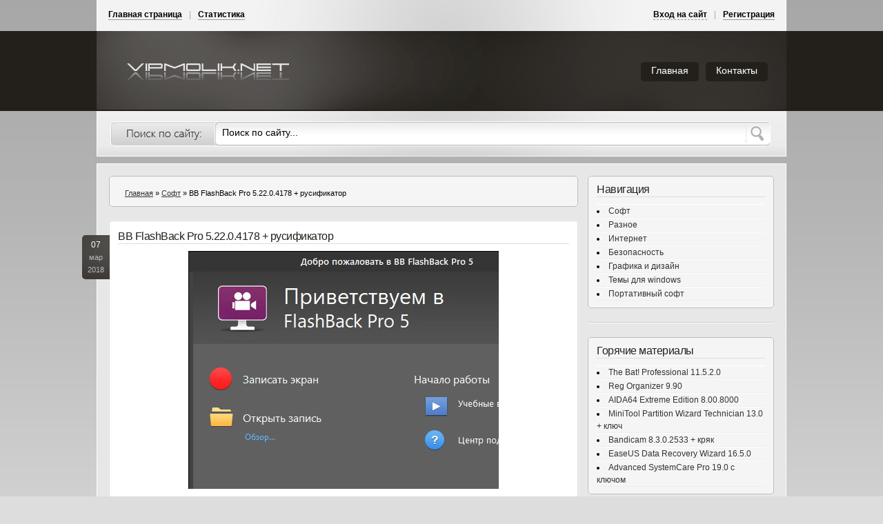

--- FILE ---
content_type: text/html; charset=utf-8
request_url: https://vipmolik.net/soft/1438-bb-flashback-pro.html
body_size: 11458
content:
<!DOCTYPE html PUBLIC "-//W3C//DTD XHTML 1.0 Transitional//EN" "http://www.w3.org/TR/xhtml1/DTD/xhtml1-transitional.dtd">
<html xmlns="http://www.w3.org/1999/xhtml" xml:lang="ru" lang="ru">
<head>
<title>BB FlashBack Pro 5.22.0.4178 + русификатор » Vipmolik.net - Скачать бесплатно софт, программы</title>
<meta name="charset" content="utf-8">
<meta name="title" content="BB FlashBack Pro 5.22.0.4178 + русификатор » Vipmolik.net - Скачать бесплатно софт, программы">
<meta name="description" content="Уверен на все сто процентов что многие из Вас искали хорошую программу, которая умеет записывать всё что происходит на экране компьютера, в отдельный видео файл.">
<meta name="keywords" content="происходит, записывать, экране, компьютера, видео, отдельный, умеет, которая, многие, процентов, искали, хорошую, программу, Уверен">
<meta name="generator" content="DataLife Engine (https://dle-news.ru)">
<link rel="canonical" href="https://vipmolik.net/soft/1438-bb-flashback-pro.html">
<link rel="alternate" type="application/rss+xml" title="Vipmolik.net - Скачать бесплатно софт, программы RSS" href="https://vipmolik.net/rss.xml">
<link rel="alternate" type="application/rss+xml" title="Vipmolik.net - Скачать бесплатно софт, программы RSS Dzen" href="https://vipmolik.net/rssdzen.xml">
<link rel="search" type="application/opensearchdescription+xml" title="Vipmolik.net - Скачать бесплатно софт, программы" href="https://vipmolik.net/index.php?do=opensearch">
<link rel="preconnect" href="https://vipmolik.net/" fetchpriority="high">
<meta property="twitter:title" content="BB FlashBack Pro 5.22.0.4178 + русификатор » Vipmolik.net - Скачать бесплатно софт, программы">
<meta property="twitter:url" content="https://vipmolik.net/soft/1438-bb-flashback-pro.html">
<meta property="twitter:card" content="summary_large_image">
<meta property="twitter:image" content="https://vipmolik.net/uploads/posts/2018-03/1520432873_bb-flashback-pro.jpg">
<meta property="twitter:description" content="Уверен на все сто процентов что многие из Вас искали хорошую программу, которая умеет записывать всё что происходит на экране компьютера, в отдельный видео файл. Да в принципе и я сам тоже давненько хотел найти нечто подобное, однако не смотря на то что перепробовал много подобных инструментов,">
<meta property="og:type" content="article">
<meta property="og:site_name" content="Vipmolik.net - Скачать бесплатно софт, программы">
<meta property="og:title" content="BB FlashBack Pro 5.22.0.4178 + русификатор » Vipmolik.net - Скачать бесплатно софт, программы">
<meta property="og:url" content="https://vipmolik.net/soft/1438-bb-flashback-pro.html">
<meta property="og:image" content="https://vipmolik.net/uploads/posts/2018-03/1520432873_bb-flashback-pro.jpg">
<meta property="og:description" content="Уверен на все сто процентов что многие из Вас искали хорошую программу, которая умеет записывать всё что происходит на экране компьютера, в отдельный видео файл. Да в принципе и я сам тоже давненько хотел найти нечто подобное, однако не смотря на то что перепробовал много подобных инструментов,">

<script src="/engine/classes/js/jquery.js?v=g0jjg"></script>
<script src="/engine/classes/js/jqueryui.js?v=g0jjg" defer></script>
<script src="/engine/classes/js/dle_js.js?v=g0jjg" defer></script>
<script src="/engine/classes/js/bbcodes.js?v=g0jjg" defer></script>
<script src="/engine/classes/fancybox/fancybox.js?v=g0jjg" defer></script>
<script type="application/ld+json">{"@context":"https://schema.org","@graph":[{"@type":"BreadcrumbList","@context":"https://schema.org/","itemListElement":[{"@type":"ListItem","position":1,"item":{"@id":"https://vipmolik.net/","name":"Главная"}},{"@type":"ListItem","position":2,"item":{"@id":"https://vipmolik.net/soft/","name":"Софт"}},{"@type":"ListItem","position":3,"item":{"@id":"https://vipmolik.net/soft/1438-bb-flashback-pro.html","name":"BB FlashBack Pro 5.22.0.4178 + русификатор"}}]}]}</script>
<link rel="shortcut icon" href="/templates/Default/images/favicon.ico" />
<link media="screen" href="/templates/Default/style/styles.css" type="text/css" rel="stylesheet" />
<link media="screen" href="/templates/Default/style/engine.css" type="text/css" rel="stylesheet" />
<link media="screen" href="/templates/Default/style/styles0.css" type="text/css" rel="stylesheet" />
<script type="text/javascript" src="/templates/Default/style/libs.js"></script>
<meta name="verify-v1" content="mF6RCqXfNEEjAUmz4QaiV9f706uDZysDemrDMFyRbH4=" >
<meta name="yandex-verification" content="08be6c47eeb9cd05" />
</head>
<body>
<script>
<!--
var dle_root       = '/';
var dle_admin      = '';
var dle_login_hash = '46f4b68f65589c7b4d1a304ec21bf12bb436e201';
var dle_group      = 5;
var dle_skin       = 'Default';
var dle_wysiwyg    = '0';
var quick_wysiwyg  = '0';
var dle_min_search = '4';
var dle_act_lang   = ["Да", "Нет", "Ввод", "Отмена", "Сохранить", "Удалить", "Загрузка. Пожалуйста, подождите..."];
var menu_short     = 'Быстрое редактирование';
var menu_full      = 'Полное редактирование';
var menu_profile   = 'Просмотр профиля';
var menu_send      = 'Отправить сообщение';
var menu_uedit     = 'Админцентр';
var dle_info       = 'Информация';
var dle_confirm    = 'Подтверждение';
var dle_prompt     = 'Ввод информации';
var dle_req_field  = ["Заполните поле с именем", "Заполните поле с сообщением", "Заполните поле с темой сообщения"];
var dle_del_agree  = 'Вы действительно хотите удалить? Данное действие невозможно будет отменить';
var dle_spam_agree = 'Вы действительно хотите отметить пользователя как спамера? Это приведёт к удалению всех его комментариев';
var dle_c_title    = 'Отправка жалобы';
var dle_complaint  = 'Укажите текст Вашей жалобы для администрации:';
var dle_mail       = 'Ваш e-mail:';
var dle_big_text   = 'Выделен слишком большой участок текста.';
var dle_orfo_title = 'Укажите комментарий для администрации к найденной ошибке на странице:';
var dle_p_send     = 'Отправить';
var dle_p_send_ok  = 'Уведомление успешно отправлено';
var dle_save_ok    = 'Изменения успешно сохранены. Обновить страницу?';
var dle_reply_title= 'Ответ на комментарий';
var dle_tree_comm  = '1';
var dle_del_news   = 'Удалить статью';
var dle_sub_agree  = 'Вы действительно хотите подписаться на комментарии к данной публикации?';
var dle_unsub_agree  = 'Вы действительно хотите отписаться от комментариев к данной публикации?';
var dle_captcha_type  = '0';
var dle_share_interesting  = ["Поделиться ссылкой на выделенный текст", "Twitter", "Facebook", "Вконтакте", "Прямая ссылка:", "Нажмите правой клавишей мыши и выберите «Копировать ссылку»"];
var DLEPlayerLang     = {prev: 'Предыдущий',next: 'Следующий',play: 'Воспроизвести',pause: 'Пауза',mute: 'Выключить звук', unmute: 'Включить звук', settings: 'Настройки', enterFullscreen: 'На полный экран', exitFullscreen: 'Выключить полноэкранный режим', speed: 'Скорость', normal: 'Обычная', quality: 'Качество', pip: 'Режим PiP'};
var DLEGalleryLang    = {CLOSE: 'Закрыть (Esc)', NEXT: 'Следующее изображение', PREV: 'Предыдущее изображение', ERROR: 'Внимание! Обнаружена ошибка', IMAGE_ERROR: 'Не удалось загрузить изображение', TOGGLE_SLIDESHOW: 'Просмотр слайдшоу',TOGGLE_FULLSCREEN: 'Полноэкранный режим', TOGGLE_THUMBS: 'Включить / Выключить уменьшенные копии', ITERATEZOOM: 'Увеличить / Уменьшить', DOWNLOAD: 'Скачать изображение' };
var DLEGalleryMode    = 0;
var DLELazyMode       = 0;
var allow_dle_delete_news   = false;

jQuery(function($){
					setTimeout(function() {
						$.get(dle_root + "engine/ajax/controller.php?mod=adminfunction", { 'id': '1438', action: 'newsread', user_hash: dle_login_hash });
					}, 5000);
find_comment_onpage();
				$('#dle-comments-form').submit(function() {
					if( $('#comments-image-uploader').data('files') == 'selected' ) {
						$('#comments-image-uploader').plupload('start');
					} else {
						doAddComments();
					}
					return false;
				});
});
//-->
</script>
<div class="head">
<div class="menu1"><a href="//vipmolik.net/">Главная страница</a> | <a href="/statistics.html">Статистика</a></div>
<div class="menu2">


<span><a id="loginlink" href="#">Вход на сайт</a></span> | <a href="https://vipmolik.net/index.php?do=register">Регистрация</a>
<div style="display:none;" id="logindialog" title="Авторизация">

<center><form method="post" action="">
<label for="login_name">Логин:</label>&nbsp;<input type="text" name="login_name" id="login_name" /><br />
<label for="login_password">Пароль:</label>&nbsp;<input type="password" name="login_password" id="login_password" /><br />
<input onclick="submit();" class="loginb" name="text" value="Войти" type="submit"><input name="login" id="login" value="submit" type="hidden">
<input type="checkbox" name="login_not_save" id="login_not_save" value="1" /><label for="login_not_save">Чужой компьютер</label></form>
<a href="https://vipmolik.net/index.php?do=lostpassword">Напомнить пароль?</a>
</br><li class="lfield lfchek"><div class="sociallogin">
	
	
	
	
	
	
</div></li></center>
</div>
</div>
<div class="logo"><a href="/"><img src="/templates/Default/images/logo.png" alt="vipmolik.net" /></a></div>
<div class="menu3">
<ul>
<li><a href="//vipmolik.net/index.php">Главная</a></li>
<li><a href="/index.php?do=feedback">Контакты</a></li>
</ul>
</div>

<div class="searchhead"><form onsubmit="javascript: showBusyLayer()" method="post" action=''><input type="hidden" name="do" value="search" />
<input type="hidden" name="subaction" value="search" />
<input name="story" type="text" class="sinp" value="Поиск по сайту..." onfocus="if(this.value=='Поиск по сайту...'){this.value='';}" onblur="if(this.value==''){this.value='Поиск по сайту...';}" />
<input class="sbut" name="text" value="    " type="submit" /></form></div>


</div>


<div class="contener">
<div class="content">
<div class="box2"><div class="speedbar"><a href="https://vipmolik.net/">Главная</a> » <a href="https://vipmolik.net/soft/">Софт</a> » BB FlashBack Pro 5.22.0.4178 + русификатор</div></div>


<div class="box1">
<div class="datelay">07<br /><i>мар 2018</i></div>
<h1><span id="news-title">BB FlashBack Pro 5.22.0.4178 + русификатор</span></h1>
<div style="text-align:center;"><!--dle_image_begin:https://vipmolik.net/uploads/posts/2018-03/1520432873_bb-flashback-pro.jpg|--><img src="/uploads/posts/2018-03/1520432873_bb-flashback-pro.jpg" style="max-width:100%;" alt="BB FlashBack Pro 5.22.0.4178 + русификатор"><!--dle_image_end--></div><br>Уверен на все сто процентов что многие из Вас искали хорошую программу, которая умеет записывать всё что происходит на экране компьютера, в отдельный видео файл. Да в принципе и я сам тоже давненько хотел найти нечто подобное, однако не смотря на то что перепробовал много подобных инструментов, так и не смог что-то выбрать для себя. Однако сегодня всё изменилось, я нашёл программку по имени FlashBack Pro, Вы просто не представляете, как я сильно удивился, ведь она способна писать видео в файл, и делает она это просто замечательно. Из всего что мне попадалось раньше эта самая лучшая. Она не требовательна к системным ресурсам, не перегружает систему в процессе работы.<br><br>Есть возможность сохранять как только видео, так и звук, при необходимости можно выбрать источник звука. Так же можно выбирать как отдельную область экрана для захвата видео, так и только определённое окно, или же вовсе весь экран. Сохранённое видео можно экспортировать в один из следующих форматов: Flash, AVI, WMV, EXE, PowerPoint. Более того, можно выполнять захват даже с веб камеры персонального компьютера. Если в процессе работы Вы случайно допустите ошибку, то это можно легко исправить благодаря встроенному редактору, который позволяет добавлять и различные эффекты.<br><br>BB FlashBack может послужить отличным инструментом для создания видео пособий, справочников, и даже презентаций. Интересно и то, что присутствует возможность добавлять к видео текста, картинки, и комментарии. Все эти возможности и функции делают эту программой действительно лучшей. Самое главное это то, что видео получается очень хорошего качества, не то что в других программах. Кстати говоря перед сохранением Вы предварительно можете посмотреть отснятый материал в встроенном проигрывателе. <br><br>Ах да чуть не забыл, хотел отметить что если Вы кликаете мышкой по объекту, то это действие сопровождается выделением курсора мышки, таким образом пользователю которому предназначается это видео будет в курсе когда вы кликали мышкой.  <br><br><!--QuoteBegin--><div class="quote"><!--QuoteEBegin--><div style="text-align:center;"><!--TBegin:https://vipmolik.net/uploads/posts/2018-03/1520432989_2.jpg|--><a href="https://vipmolik.net/uploads/posts/2018-03/1520432989_2.jpg" class="highslide" target="_blank"><img src="/uploads/posts/2018-03/thumbs/1520432989_2.jpg" style="max-width:100%;" alt=""></a><!--TEnd--> <!--TBegin:https://vipmolik.net/uploads/posts/2018-03/1520432966_3.jpg|--><a href="https://vipmolik.net/uploads/posts/2018-03/1520432966_3.jpg" class="highslide" target="_blank"><img src="/uploads/posts/2018-03/thumbs/1520432966_3.jpg" style="max-width:100%;" alt=""></a><!--TEnd--></div><!--QuoteEnd--></div><!--QuoteEEnd--><br>Размер: 28.2 Mb<br>Язык: английский/русский<br>Лекарство: есть<br><br><!--QuoteBegin--><div class="quote"><!--QuoteEBegin--><div style="text-align:center;">Скачать: <!--dle_leech_begin--><a href="https://vipmolik.net/index.php?do=go&amp;url=aHR0cHM6Ly92aXBtZmlsZXN6YWdydXprbWIubmV0L2RmL0JCLkZsYXNoQmFjay5Qcm9fNS4yMi4wLjQxNzgucmFy" target="_blank">BB FlashBack Pro 5.22.0.4178</a><!--dle_leech_end--></div><!--QuoteEnd--></div><!--QuoteEEnd-->
<br clear="all" />


  
  
  <div class="ratebox3">
      <ul class="reset">
      <a href="#" onclick="doRate('minus', '1438'); return false;" ><img src="/templates/Default/images/nolike.png" title="Не нравится" alt="Не нравится" style="width:9px;" /></a>
        <span data-ratig-layer-id="1438"><span class="ratingtypeplusminus ratingplus" >+5</span></span>
        <a href="#" onclick="doRate('plus', '1438'); return false;" ><img src="/templates/Default/images/likemi.png" title="Нравится" alt="Нравится" style="width:9px;" /></a>
      </ul>
      </div>
<br />

<noindex><center><!--dle_leech2_begin--><a href="https://vipmolik.net/engine/go.php?url=aHR0cHM6Ly9zdWIyLmJ1YmJsZXNtZWRpYS5uZXQvdFBKdWgwSTRLWGRqNFZMRDhiZnJqM3l1TjRzTTkzMGZ0Yk9nU1BRMy9zLzMyMTQvaC83YTZhZjMvby8xNDUvc3ViLzA%2FYT0xJmFtcDtmPUJCLUZsYXNoQmFjay1Qcm8mYW1wO2Z1PWh0dHBzOi8vdmlwbWZpbGVzemFncnV6a21iLm5ldC9kZi9CQi5GbGFzaEJhY2suUHJvXzUuMjIuMC40MTc4LnJhcg%3D%3D"><img src="/templates/Default/images/icons/mt.png" alt=""></a><!--dle_leech2_end--></center></noindex>

<center></center><br />
<div class="scriptcode">Как бесплатно скачать <a href="/zag.html">Файл?</a></div><br />
<div class="reeedmore">
<span>Категория: <a href="https://vipmolik.net/soft/">Софт</a> &nbsp; | &nbsp;<a href="javascript:AddComplaint('1438', 'news')">Ошибка!</a></span>
<div class="reedrg">&nbsp; | &nbsp;Просмотров: 4 416</div>
<br clear="all" />
</div>
</div><form method="post" name="dlemasscomments" id="dlemasscomments"><div id="dle-comments-list">
<div id="comment"></div><ol class="comments-tree-list"><li id="comments-tree-item-4181" class="comments-tree-item" ><div id='comment-id-4181'><div class="mborder"><br /></div>

<div class="commbox"><div id="comment-1">
<table width="100%" cellpadding="10" cellspacing="0">
  <tr>
    <td width="100" class="autortd">
<div class="autorcomm">Serj</div>
<img src="/templates/Default/dleimages/noavatar.png" border="0" style="border:1px solid #ccc;" />
<center>Гости</center>
<div class="cmtext">Статус: 


<br />комментариев
<br />публикаций

<br /></div>
</td>
    <td><div class="commmtext"><a href="#comment-1">#1</a>, 4 сентября 2020 18:20  </div>
    <div class="commtext"><div id='comm-id-4181'>Спасибо огромное!</div></div></td>
  </tr>
</table>
 
    
    
<div class="comed">
<a onclick="dle_reply('4181', '0', '0'); return false;" href="#">Ответить</a> <a onmouseover="dle_copy_quote('Serj', '1599232836', '4 сентября 2020 18:20, Serj написал:'); return false;" onclick="dle_ins('4181'); return false;" href="#">цитировать</a>  <a href="javascript:AddComplaint('4181', 'comments')">жалоба</a>   
</div>

</div>
</div> 


</div></li><li id="comments-tree-item-4650" class="comments-tree-item" ><div id='comment-id-4650'><div class="mborder"><br /></div>

<div class="commbox"><div id="comment-2">
<table width="100%" cellpadding="10" cellspacing="0">
  <tr>
    <td width="100" class="autortd">
<div class="autorcomm"><a href="mailto:samsonovafomicheva@mail.ru">Елена</a></div>
<img src="/templates/Default/dleimages/noavatar.png" border="0" style="border:1px solid #ccc;" />
<center>Гости</center>
<div class="cmtext">Статус: 


<br />комментариев
<br />публикаций

<br /></div>
</td>
    <td><div class="commmtext"><a href="#comment-2">#2</a>, 29 января 2021 16:09  </div>
    <div class="commtext"><div id='comm-id-4650'>Спасибо большое!!! Долго мучилась) Желаю вам всего хорошего</div></div></td>
  </tr>
</table>
 
    
    
<div class="comed">
<a onclick="dle_reply('4650', '0', '0'); return false;" href="#">Ответить</a> <a onmouseover="dle_copy_quote('Елена', '1611925770', '29 января 2021 16:09, Елена написал:'); return false;" onclick="dle_ins('4650'); return false;" href="#">цитировать</a>  <a href="javascript:AddComplaint('4650', 'comments')">жалоба</a>   
</div>

</div>
</div> 


</div></li></ol>
<div id="dle-ajax-comments"></div>
</div></form>
<form  method="post" name="dle-comments-form" id="dle-comments-form" >
<div id="commentadd"><br /><div class="box1"><h3>Добавить комментарий</h3>	

<table width="100%" border="0" cellspacing="0" cellpadding="0">

                      <tr>
                        <td width="100" height="25">Ваше Имя:</td>
                        <td><input type="text" name="name" id="name" class="f_input" /></td>
                      </tr>
                      <tr>
                        <td width="100" height="25">Ваш E-Mail:</td>
                        <td><input type="text" name="mail" id="mail" class="f_input" /></td>
                      </tr>





                      <tr>
                        <td colspan="2"><script>
<!--
var text_enter_url       = "Введите полный URL ссылки";
var text_enter_size       = "Введите размеры флэш ролика (ширина, высота)";
var text_enter_flash       = "Введите ссылку на флэш ролик";
var text_enter_page      = "Введите номер страницы";
var text_enter_url_name  = "Введите описание ссылки";
var text_enter_tooltip  = "Введите подсказку для ссылки";
var text_enter_page_name = "Введите описание ссылки";
var text_enter_image    = "Введите полный URL изображения";
var text_enter_email    = "Введите e-mail адрес";
var text_code           = "Использование: [CODE] Здесь Ваш код.. [/CODE]";
var text_quote          = "Использование: [QUOTE] Здесь Ваша Цитата.. [/QUOTE]";
var text_url_video      = "Введите ссылку на видео:";
var text_url_poster     = "Введите ссылку на постер к видео:";
var text_descr          = "Введите описание:";
var button_insert       = "Вставить";
var button_addplaylist  = "Добавить в плейлист";
var text_url_audio      = "Введите ссылку на аудио:";
var text_upload         = "Загрузка файлов и изображений на сервер";
var error_no_url        = "Вы должны ввести URL";
var error_no_title      = "Вы должны ввести название";
var error_no_email      = "Вы должны ввести e-mail адрес";
var prompt_start        = "Введите текст для форматирования";
var img_title   		= "Введите по какому краю выравнивать картинку (left, center, right)";
var email_title  	    = "Введите описание ссылки";
var text_pages  	    = "Страница";
var image_align  	    = "center";
var bb_t_emo  	        = "Вставка смайликов";
var bb_t_col  	        = "Цвет:";
var text_enter_list     = "Введите пункт списка. Для завершения ввода оставьте поле пустым.";
var text_alt_image      = "Введите описание изображения";
var img_align  	        = "Выравнивание";
var text_last_emoji     = "Недавно использованные";
var img_align_sel  	    = "<select name='dleimagealign' id='dleimagealign' class='ui-widget-content ui-corner-all'><option value='' >Нет</option><option value='left' >По левому краю</option><option value='right' >По правому краю</option><option value='center' selected>По центру</option></select>";
	
var selField  = "comments";
var fombj    = document.getElementById( 'dle-comments-form' );
-->
</script>
<div class="bb-editor">
<div class="bb-pane">
<b id="b_b" class="bb-btn" onclick="simpletag('b')" title="Полужирный"></b>
<b id="b_i" class="bb-btn" onclick="simpletag('i')" title="Наклонный текст"></b>
<b id="b_u" class="bb-btn" onclick="simpletag('u')" title="Подчёркнутый текст"></b>
<b id="b_s" class="bb-btn" onclick="simpletag('s')" title="Зачёркнутый текст"></b>
<span class="bb-sep"></span>
<b id="b_left" class="bb-btn" onclick="simpletag('left')" title="Выравнивание по левому краю"></b>
<b id="b_center" class="bb-btn" onclick="simpletag('center')" title="По центру"></b>
<b id="b_right" class="bb-btn" onclick="simpletag('right')" title="Выравнивание по правому краю"></b>
<span class="bb-sep"></span>
<b id="b_emo" class="bb-btn" onclick="show_bb_dropdown(this)" title="Вставка смайликов" tabindex="-1"></b>
<ul class="bb-pane-dropdown emoji-button">
	<li><table style="width:100%;border: 0px;padding: 0px;"><tr><td style="padding:5px;text-align: center;"><a href="#" onclick="dle_smiley(':bowtie:'); return false;"><img alt="bowtie" class="emoji" src="/engine/data/emoticons/bowtie.png" srcset="/engine/data/emoticons/bowtie@2x.png 2x" /></a></td><td style="padding:5px;text-align: center;"><a href="#" onclick="dle_smiley(':smile:'); return false;"><img alt="smile" class="emoji" src="/engine/data/emoticons/smile.png" srcset="/engine/data/emoticons/smile@2x.png 2x" /></a></td><td style="padding:5px;text-align: center;"><a href="#" onclick="dle_smiley(':laughing:'); return false;"><img alt="laughing" class="emoji" src="/engine/data/emoticons/laughing.png" srcset="/engine/data/emoticons/laughing@2x.png 2x" /></a></td><td style="padding:5px;text-align: center;"><a href="#" onclick="dle_smiley(':blush:'); return false;"><img alt="blush" class="emoji" src="/engine/data/emoticons/blush.png" srcset="/engine/data/emoticons/blush@2x.png 2x" /></a></td><td style="padding:5px;text-align: center;"><a href="#" onclick="dle_smiley(':smiley:'); return false;"><img alt="smiley" class="emoji" src="/engine/data/emoticons/smiley.png" srcset="/engine/data/emoticons/smiley@2x.png 2x" /></a></td><td style="padding:5px;text-align: center;"><a href="#" onclick="dle_smiley(':relaxed:'); return false;"><img alt="relaxed" class="emoji" src="/engine/data/emoticons/relaxed.png" srcset="/engine/data/emoticons/relaxed@2x.png 2x" /></a></td><td style="padding:5px;text-align: center;"><a href="#" onclick="dle_smiley(':smirk:'); return false;"><img alt="smirk" class="emoji" src="/engine/data/emoticons/smirk.png" srcset="/engine/data/emoticons/smirk@2x.png 2x" /></a></td></tr><tr><td style="padding:5px;text-align: center;"><a href="#" onclick="dle_smiley(':heart_eyes:'); return false;"><img alt="heart_eyes" class="emoji" src="/engine/data/emoticons/heart_eyes.png" srcset="/engine/data/emoticons/heart_eyes@2x.png 2x" /></a></td><td style="padding:5px;text-align: center;"><a href="#" onclick="dle_smiley(':kissing_heart:'); return false;"><img alt="kissing_heart" class="emoji" src="/engine/data/emoticons/kissing_heart.png" srcset="/engine/data/emoticons/kissing_heart@2x.png 2x" /></a></td><td style="padding:5px;text-align: center;"><a href="#" onclick="dle_smiley(':kissing_closed_eyes:'); return false;"><img alt="kissing_closed_eyes" class="emoji" src="/engine/data/emoticons/kissing_closed_eyes.png" srcset="/engine/data/emoticons/kissing_closed_eyes@2x.png 2x" /></a></td><td style="padding:5px;text-align: center;"><a href="#" onclick="dle_smiley(':flushed:'); return false;"><img alt="flushed" class="emoji" src="/engine/data/emoticons/flushed.png" srcset="/engine/data/emoticons/flushed@2x.png 2x" /></a></td><td style="padding:5px;text-align: center;"><a href="#" onclick="dle_smiley(':relieved:'); return false;"><img alt="relieved" class="emoji" src="/engine/data/emoticons/relieved.png" srcset="/engine/data/emoticons/relieved@2x.png 2x" /></a></td><td style="padding:5px;text-align: center;"><a href="#" onclick="dle_smiley(':satisfied:'); return false;"><img alt="satisfied" class="emoji" src="/engine/data/emoticons/satisfied.png" srcset="/engine/data/emoticons/satisfied@2x.png 2x" /></a></td><td style="padding:5px;text-align: center;"><a href="#" onclick="dle_smiley(':grin:'); return false;"><img alt="grin" class="emoji" src="/engine/data/emoticons/grin.png" srcset="/engine/data/emoticons/grin@2x.png 2x" /></a></td></tr><tr><td style="padding:5px;text-align: center;"><a href="#" onclick="dle_smiley(':wink:'); return false;"><img alt="wink" class="emoji" src="/engine/data/emoticons/wink.png" srcset="/engine/data/emoticons/wink@2x.png 2x" /></a></td><td style="padding:5px;text-align: center;"><a href="#" onclick="dle_smiley(':stuck_out_tongue_winking_eye:'); return false;"><img alt="stuck_out_tongue_winking_eye" class="emoji" src="/engine/data/emoticons/stuck_out_tongue_winking_eye.png" srcset="/engine/data/emoticons/stuck_out_tongue_winking_eye@2x.png 2x" /></a></td><td style="padding:5px;text-align: center;"><a href="#" onclick="dle_smiley(':stuck_out_tongue_closed_eyes:'); return false;"><img alt="stuck_out_tongue_closed_eyes" class="emoji" src="/engine/data/emoticons/stuck_out_tongue_closed_eyes.png" srcset="/engine/data/emoticons/stuck_out_tongue_closed_eyes@2x.png 2x" /></a></td><td style="padding:5px;text-align: center;"><a href="#" onclick="dle_smiley(':grinning:'); return false;"><img alt="grinning" class="emoji" src="/engine/data/emoticons/grinning.png" srcset="/engine/data/emoticons/grinning@2x.png 2x" /></a></td><td style="padding:5px;text-align: center;"><a href="#" onclick="dle_smiley(':kissing:'); return false;"><img alt="kissing" class="emoji" src="/engine/data/emoticons/kissing.png" srcset="/engine/data/emoticons/kissing@2x.png 2x" /></a></td><td style="padding:5px;text-align: center;"><a href="#" onclick="dle_smiley(':stuck_out_tongue:'); return false;"><img alt="stuck_out_tongue" class="emoji" src="/engine/data/emoticons/stuck_out_tongue.png" srcset="/engine/data/emoticons/stuck_out_tongue@2x.png 2x" /></a></td><td style="padding:5px;text-align: center;"><a href="#" onclick="dle_smiley(':sleeping:'); return false;"><img alt="sleeping" class="emoji" src="/engine/data/emoticons/sleeping.png" srcset="/engine/data/emoticons/sleeping@2x.png 2x" /></a></td></tr><tr><td style="padding:5px;text-align: center;"><a href="#" onclick="dle_smiley(':worried:'); return false;"><img alt="worried" class="emoji" src="/engine/data/emoticons/worried.png" srcset="/engine/data/emoticons/worried@2x.png 2x" /></a></td><td style="padding:5px;text-align: center;"><a href="#" onclick="dle_smiley(':frowning:'); return false;"><img alt="frowning" class="emoji" src="/engine/data/emoticons/frowning.png" srcset="/engine/data/emoticons/frowning@2x.png 2x" /></a></td><td style="padding:5px;text-align: center;"><a href="#" onclick="dle_smiley(':anguished:'); return false;"><img alt="anguished" class="emoji" src="/engine/data/emoticons/anguished.png" srcset="/engine/data/emoticons/anguished@2x.png 2x" /></a></td><td style="padding:5px;text-align: center;"><a href="#" onclick="dle_smiley(':open_mouth:'); return false;"><img alt="open_mouth" class="emoji" src="/engine/data/emoticons/open_mouth.png" srcset="/engine/data/emoticons/open_mouth@2x.png 2x" /></a></td><td style="padding:5px;text-align: center;"><a href="#" onclick="dle_smiley(':grimacing:'); return false;"><img alt="grimacing" class="emoji" src="/engine/data/emoticons/grimacing.png" srcset="/engine/data/emoticons/grimacing@2x.png 2x" /></a></td><td style="padding:5px;text-align: center;"><a href="#" onclick="dle_smiley(':confused:'); return false;"><img alt="confused" class="emoji" src="/engine/data/emoticons/confused.png" srcset="/engine/data/emoticons/confused@2x.png 2x" /></a></td><td style="padding:5px;text-align: center;"><a href="#" onclick="dle_smiley(':hushed:'); return false;"><img alt="hushed" class="emoji" src="/engine/data/emoticons/hushed.png" srcset="/engine/data/emoticons/hushed@2x.png 2x" /></a></td></tr><tr><td style="padding:5px;text-align: center;"><a href="#" onclick="dle_smiley(':expressionless:'); return false;"><img alt="expressionless" class="emoji" src="/engine/data/emoticons/expressionless.png" srcset="/engine/data/emoticons/expressionless@2x.png 2x" /></a></td><td style="padding:5px;text-align: center;"><a href="#" onclick="dle_smiley(':unamused:'); return false;"><img alt="unamused" class="emoji" src="/engine/data/emoticons/unamused.png" srcset="/engine/data/emoticons/unamused@2x.png 2x" /></a></td><td style="padding:5px;text-align: center;"><a href="#" onclick="dle_smiley(':sweat_smile:'); return false;"><img alt="sweat_smile" class="emoji" src="/engine/data/emoticons/sweat_smile.png" srcset="/engine/data/emoticons/sweat_smile@2x.png 2x" /></a></td><td style="padding:5px;text-align: center;"><a href="#" onclick="dle_smiley(':sweat:'); return false;"><img alt="sweat" class="emoji" src="/engine/data/emoticons/sweat.png" srcset="/engine/data/emoticons/sweat@2x.png 2x" /></a></td><td style="padding:5px;text-align: center;"><a href="#" onclick="dle_smiley(':disappointed_relieved:'); return false;"><img alt="disappointed_relieved" class="emoji" src="/engine/data/emoticons/disappointed_relieved.png" srcset="/engine/data/emoticons/disappointed_relieved@2x.png 2x" /></a></td><td style="padding:5px;text-align: center;"><a href="#" onclick="dle_smiley(':weary:'); return false;"><img alt="weary" class="emoji" src="/engine/data/emoticons/weary.png" srcset="/engine/data/emoticons/weary@2x.png 2x" /></a></td><td style="padding:5px;text-align: center;"><a href="#" onclick="dle_smiley(':pensive:'); return false;"><img alt="pensive" class="emoji" src="/engine/data/emoticons/pensive.png" srcset="/engine/data/emoticons/pensive@2x.png 2x" /></a></td></tr><tr><td style="padding:5px;text-align: center;"><a href="#" onclick="dle_smiley(':disappointed:'); return false;"><img alt="disappointed" class="emoji" src="/engine/data/emoticons/disappointed.png" srcset="/engine/data/emoticons/disappointed@2x.png 2x" /></a></td><td style="padding:5px;text-align: center;"><a href="#" onclick="dle_smiley(':confounded:'); return false;"><img alt="confounded" class="emoji" src="/engine/data/emoticons/confounded.png" srcset="/engine/data/emoticons/confounded@2x.png 2x" /></a></td><td style="padding:5px;text-align: center;"><a href="#" onclick="dle_smiley(':fearful:'); return false;"><img alt="fearful" class="emoji" src="/engine/data/emoticons/fearful.png" srcset="/engine/data/emoticons/fearful@2x.png 2x" /></a></td><td style="padding:5px;text-align: center;"><a href="#" onclick="dle_smiley(':cold_sweat:'); return false;"><img alt="cold_sweat" class="emoji" src="/engine/data/emoticons/cold_sweat.png" srcset="/engine/data/emoticons/cold_sweat@2x.png 2x" /></a></td><td style="padding:5px;text-align: center;"><a href="#" onclick="dle_smiley(':persevere:'); return false;"><img alt="persevere" class="emoji" src="/engine/data/emoticons/persevere.png" srcset="/engine/data/emoticons/persevere@2x.png 2x" /></a></td><td style="padding:5px;text-align: center;"><a href="#" onclick="dle_smiley(':cry:'); return false;"><img alt="cry" class="emoji" src="/engine/data/emoticons/cry.png" srcset="/engine/data/emoticons/cry@2x.png 2x" /></a></td><td style="padding:5px;text-align: center;"><a href="#" onclick="dle_smiley(':sob:'); return false;"><img alt="sob" class="emoji" src="/engine/data/emoticons/sob.png" srcset="/engine/data/emoticons/sob@2x.png 2x" /></a></td></tr><tr><td style="padding:5px;text-align: center;"><a href="#" onclick="dle_smiley(':joy:'); return false;"><img alt="joy" class="emoji" src="/engine/data/emoticons/joy.png" srcset="/engine/data/emoticons/joy@2x.png 2x" /></a></td><td style="padding:5px;text-align: center;"><a href="#" onclick="dle_smiley(':astonished:'); return false;"><img alt="astonished" class="emoji" src="/engine/data/emoticons/astonished.png" srcset="/engine/data/emoticons/astonished@2x.png 2x" /></a></td><td style="padding:5px;text-align: center;"><a href="#" onclick="dle_smiley(':scream:'); return false;"><img alt="scream" class="emoji" src="/engine/data/emoticons/scream.png" srcset="/engine/data/emoticons/scream@2x.png 2x" /></a></td><td style="padding:5px;text-align: center;"><a href="#" onclick="dle_smiley(':tired_face:'); return false;"><img alt="tired_face" class="emoji" src="/engine/data/emoticons/tired_face.png" srcset="/engine/data/emoticons/tired_face@2x.png 2x" /></a></td><td style="padding:5px;text-align: center;"><a href="#" onclick="dle_smiley(':angry:'); return false;"><img alt="angry" class="emoji" src="/engine/data/emoticons/angry.png" srcset="/engine/data/emoticons/angry@2x.png 2x" /></a></td><td style="padding:5px;text-align: center;"><a href="#" onclick="dle_smiley(':rage:'); return false;"><img alt="rage" class="emoji" src="/engine/data/emoticons/rage.png" srcset="/engine/data/emoticons/rage@2x.png 2x" /></a></td><td style="padding:5px;text-align: center;"><a href="#" onclick="dle_smiley(':triumph:'); return false;"><img alt="triumph" class="emoji" src="/engine/data/emoticons/triumph.png" srcset="/engine/data/emoticons/triumph@2x.png 2x" /></a></td></tr><tr><td style="padding:5px;text-align: center;"><a href="#" onclick="dle_smiley(':sleepy:'); return false;"><img alt="sleepy" class="emoji" src="/engine/data/emoticons/sleepy.png" srcset="/engine/data/emoticons/sleepy@2x.png 2x" /></a></td><td style="padding:5px;text-align: center;"><a href="#" onclick="dle_smiley(':yum:'); return false;"><img alt="yum" class="emoji" src="/engine/data/emoticons/yum.png" srcset="/engine/data/emoticons/yum@2x.png 2x" /></a></td><td style="padding:5px;text-align: center;"><a href="#" onclick="dle_smiley(':mask:'); return false;"><img alt="mask" class="emoji" src="/engine/data/emoticons/mask.png" srcset="/engine/data/emoticons/mask@2x.png 2x" /></a></td><td style="padding:5px;text-align: center;"><a href="#" onclick="dle_smiley(':sunglasses:'); return false;"><img alt="sunglasses" class="emoji" src="/engine/data/emoticons/sunglasses.png" srcset="/engine/data/emoticons/sunglasses@2x.png 2x" /></a></td><td style="padding:5px;text-align: center;"><a href="#" onclick="dle_smiley(':dizzy_face:'); return false;"><img alt="dizzy_face" class="emoji" src="/engine/data/emoticons/dizzy_face.png" srcset="/engine/data/emoticons/dizzy_face@2x.png 2x" /></a></td><td style="padding:5px;text-align: center;"><a href="#" onclick="dle_smiley(':imp:'); return false;"><img alt="imp" class="emoji" src="/engine/data/emoticons/imp.png" srcset="/engine/data/emoticons/imp@2x.png 2x" /></a></td><td style="padding:5px;text-align: center;"><a href="#" onclick="dle_smiley(':smiling_imp:'); return false;"><img alt="smiling_imp" class="emoji" src="/engine/data/emoticons/smiling_imp.png" srcset="/engine/data/emoticons/smiling_imp@2x.png 2x" /></a></td></tr><tr><td style="padding:5px;text-align: center;"><a href="#" onclick="dle_smiley(':neutral_face:'); return false;"><img alt="neutral_face" class="emoji" src="/engine/data/emoticons/neutral_face.png" srcset="/engine/data/emoticons/neutral_face@2x.png 2x" /></a></td><td style="padding:5px;text-align: center;"><a href="#" onclick="dle_smiley(':no_mouth:'); return false;"><img alt="no_mouth" class="emoji" src="/engine/data/emoticons/no_mouth.png" srcset="/engine/data/emoticons/no_mouth@2x.png 2x" /></a></td><td style="padding:5px;text-align: center;"><a href="#" onclick="dle_smiley(':innocent:'); return false;"><img alt="innocent" class="emoji" src="/engine/data/emoticons/innocent.png" srcset="/engine/data/emoticons/innocent@2x.png 2x" /></a></td></tr></table></li>
</ul>
<span class="bb-sep"></span>

<b id="b_color" class="bb-btn" onclick="show_bb_dropdown(this)" title="Выбор цвета" tabindex="-1"></b>
<ul class="bb-pane-dropdown" style="min-width: 150px !important;">
	<li>
		<div class="color-palette"><div><button onclick="setColor( $(this).data('value') );" type="button" class="color-btn" style="background-color:#000000;" data-value="#000000"></button><button onclick="setColor( $(this).data('value') );" type="button" class="color-btn" style="background-color:#424242;" data-value="#424242"></button><button onclick="setColor( $(this).data('value') );" type="button" class="color-btn" style="background-color:#636363;" data-value="#636363"></button><button onclick="setColor( $(this).data('value') );" type="button" class="color-btn" style="background-color:#9C9C94;" data-value="#9C9C94"></button><button type="button" onclick="setColor( $(this).data('value') );" class="color-btn" style="background-color:#CEC6CE;" data-value="#CEC6CE"></button><button type="button" onclick="setColor( $(this).data('value') );" class="color-btn" style="background-color:#EFEFEF;" data-value="#EFEFEF"></button><button type="button" onclick="setColor( $(this).data('value') );" class="color-btn" style="background-color:#F7F7F7;" data-value="#F7F7F7"></button><button type="button" onclick="setColor( $(this).data('value') );" class="color-btn" style="background-color:#FFFFFF;" data-value="#FFFFFF"></button></div><div><button type="button" onclick="setColor( $(this).data('value') );" class="color-btn" style="background-color:#FF0000;" data-value="#FF0000"></button><button type="button" onclick="setColor( $(this).data('value') );" class="color-btn" style="background-color:#FF9C00;" data-value="#FF9C00"></button><button type="button" onclick="setColor( $(this).data('value') );" class="color-btn" style="background-color:#FFFF00;"  data-value="#FFFF00"></button><button type="button" onclick="setColor( $(this).data('value') );" class="color-btn" style="background-color:#00FF00;"  data-value="#00FF00"></button><button type="button" onclick="setColor( $(this).data('value') );" class="color-btn" style="background-color:#00FFFF;"  data-value="#00FFFF" ></button><button type="button" onclick="setColor( $(this).data('value') );" class="color-btn" style="background-color:#0000FF;"  data-value="#0000FF" ></button><button type="button" onclick="setColor( $(this).data('value') );" class="color-btn" style="background-color:#9C00FF;"  data-value="#9C00FF" ></button><button type="button" onclick="setColor( $(this).data('value') );" class="color-btn" style="background-color:#FF00FF;"  data-value="#FF00FF" ></button></div><div><button type="button" onclick="setColor( $(this).data('value') );" class="color-btn" style="background-color:#F7C6CE;"  data-value="#F7C6CE" ></button><button type="button" onclick="setColor( $(this).data('value') );" class="color-btn" style="background-color:#FFE7CE;"  data-value="#FFE7CE" ></button><button type="button" onclick="setColor( $(this).data('value') );" class="color-btn" style="background-color:#FFEFC6;"  data-value="#FFEFC6" ></button><button type="button" onclick="setColor( $(this).data('value') );" class="color-btn" style="background-color:#D6EFD6;"  data-value="#D6EFD6" ></button><button type="button" onclick="setColor( $(this).data('value') );" class="color-btn" style="background-color:#CEDEE7;"  data-value="#CEDEE7" ></button><button type="button" onclick="setColor( $(this).data('value') );" class="color-btn" style="background-color:#CEE7F7;"  data-value="#CEE7F7" ></button><button type="button" onclick="setColor( $(this).data('value') );" class="color-btn" style="background-color:#D6D6E7;"  data-value="#D6D6E7" ></button><button type="button" onclick="setColor( $(this).data('value') );" class="color-btn" style="background-color:#E7D6DE;"  data-value="#E7D6DE" ></button></div><div><button type="button" onclick="setColor( $(this).data('value') );" class="color-btn" style="background-color:#E79C9C;"  data-value="#E79C9C" ></button><button type="button" onclick="setColor( $(this).data('value') );" class="color-btn" style="background-color:#FFC69C;"  data-value="#FFC69C" ></button><button type="button" onclick="setColor( $(this).data('value') );" class="color-btn" style="background-color:#FFE79C;"  data-value="#FFE79C" ></button><button type="button" onclick="setColor( $(this).data('value') );" class="color-btn" style="background-color:#B5D6A5;"  data-value="#B5D6A5" ></button><button type="button" onclick="setColor( $(this).data('value') );" class="color-btn" style="background-color:#A5C6CE;"  data-value="#A5C6CE" ></button><button type="button" onclick="setColor( $(this).data('value') );" class="color-btn" style="background-color:#9CC6EF;"  data-value="#9CC6EF" ></button><button type="button" onclick="setColor( $(this).data('value') );" class="color-btn" style="background-color:#B5A5D6;"  data-value="#B5A5D6" ></button><button type="button" onclick="setColor( $(this).data('value') );" class="color-btn" style="background-color:#D6A5BD;"  data-value="#D6A5BD" ></button></div><div><button type="button" onclick="setColor( $(this).data('value') );" class="color-btn" style="background-color:#E76363;"  data-value="#E76363" ></button><button type="button" onclick="setColor( $(this).data('value') );" class="color-btn" style="background-color:#F7AD6B;"  data-value="#F7AD6B" ></button><button type="button" onclick="setColor( $(this).data('value') );" class="color-btn" style="background-color:#FFD663;"  data-value="#FFD663" ></button><button type="button" onclick="setColor( $(this).data('value') );" class="color-btn" style="background-color:#94BD7B;"  data-value="#94BD7B" ></button><button type="button" onclick="setColor( $(this).data('value') );" class="color-btn" style="background-color:#73A5AD;"  data-value="#73A5AD" ></button><button type="button" onclick="setColor( $(this).data('value') );" class="color-btn" style="background-color:#6BADDE;"  data-value="#6BADDE" ></button><button type="button" onclick="setColor( $(this).data('value') );" class="color-btn" style="background-color:#8C7BC6;"  data-value="#8C7BC6" ></button><button type="button" onclick="setColor( $(this).data('value') );" class="color-btn" style="background-color:#C67BA5;"  data-value="#C67BA5" ></button></div><div><button type="button" onclick="setColor( $(this).data('value') );" class="color-btn" style="background-color:#CE0000;"  data-value="#CE0000" ></button><button type="button" onclick="setColor( $(this).data('value') );" class="color-btn" style="background-color:#E79439;"  data-value="#E79439" ></button><button type="button" onclick="setColor( $(this).data('value') );" class="color-btn" style="background-color:#EFC631;"  data-value="#EFC631" ></button><button type="button" onclick="setColor( $(this).data('value') );" class="color-btn" style="background-color:#6BA54A;"  data-value="#6BA54A" ></button><button type="button" onclick="setColor( $(this).data('value') );" class="color-btn" style="background-color:#4A7B8C;"  data-value="#4A7B8C" ></button><button type="button" onclick="setColor( $(this).data('value') );" class="color-btn" style="background-color:#3984C6;"  data-value="#3984C6" ></button><button type="button" onclick="setColor( $(this).data('value') );" class="color-btn" style="background-color:#634AA5;"  data-value="#634AA5" ></button><button type="button" onclick="setColor( $(this).data('value') );" class="color-btn" style="background-color:#A54A7B;"  data-value="#A54A7B" ></button></div><div><button type="button" onclick="setColor( $(this).data('value') );" class="color-btn" style="background-color:#9C0000;"  data-value="#9C0000" ></button><button type="button" onclick="setColor( $(this).data('value') );" class="color-btn" style="background-color:#B56308;"  data-value="#B56308" ></button><button type="button" onclick="setColor( $(this).data('value') );" class="color-btn" style="background-color:#BD9400;"  data-value="#BD9400" ></button><button type="button" onclick="setColor( $(this).data('value') );" class="color-btn" style="background-color:#397B21;"  data-value="#397B21" ></button><button type="button" onclick="setColor( $(this).data('value') );" class="color-btn" style="background-color:#104A5A;"  data-value="#104A5A" ></button><button type="button" onclick="setColor( $(this).data('value') );" class="color-btn" style="background-color:#085294;"  data-value="#085294" ></button><button type="button" onclick="setColor( $(this).data('value') );" class="color-btn" style="background-color:#311873;"  data-value="#311873" ></button><button type="button" onclick="setColor( $(this).data('value') );" class="color-btn" style="background-color:#731842;"  data-value="#731842" ></button></div><div><button type="button" onclick="setColor( $(this).data('value') );" class="color-btn" style="background-color:#630000;"  data-value="#630000" ></button><button type="button" onclick="setColor( $(this).data('value') );" class="color-btn" style="background-color:#7B3900;"  data-value="#7B3900" ></button><button type="button" onclick="setColor( $(this).data('value') );" class="color-btn" style="background-color:#846300;"  data-value="#846300" ></button><button type="button" onclick="setColor( $(this).data('value') );" class="color-btn" style="background-color:#295218;"  data-value="#295218" ></button><button type="button" onclick="setColor( $(this).data('value') );" class="color-btn" style="background-color:#083139;"  data-value="#083139" ></button><button type="button" onclick="setColor( $(this).data('value') );" class="color-btn" style="background-color:#003163;"  data-value="#003163" ></button><button type="button" onclick="setColor( $(this).data('value') );" class="color-btn" style="background-color:#21104A;"  data-value="#21104A" ></button><button type="button" onclick="setColor( $(this).data('value') );" class="color-btn" style="background-color:#4A1031;"  data-value="#4A1031" ></button></div></div>				
	</li>
</ul>
<span class="bb-sep"></span>
<b id="b_hide" class="bb-btn" onclick="simpletag('hide')" title="Скрытый текст"></b>
<b id="b_quote" class="bb-btn" onclick="simpletag('quote')" title="Вставка цитаты"></b>
<b id="b_tnl" class="bb-btn" onclick="translit()" title="Преобразовать выбранный текст из транслитерации в кириллицу"></b>
<b id="b_spoiler" class="bb-btn" onclick="simpletag('spoiler')" title="Вставка спойлера"></b>
</div>
<textarea name="comments" id="comments" cols="70" rows="10" onfocus="setNewField(this.name, document.getElementById( 'dle-comments-form' ))"></textarea>
</div></td>
						</tr>


			
                      <tr>
                        <td colspan="2">
<input class="bbcodes_poll" onclick="doAddComments();return false;" name="submit" type="button"  value="Отправить" />  
</td>
                      </tr>
                    </table>
                  </div>	
</div>
		<input type="hidden" name="subaction" value="addcomment">
		<input type="hidden" name="post_id" id="post_id" value="1438"><input type="hidden" name="user_hash" value="46f4b68f65589c7b4d1a304ec21bf12bb436e201"></form>
</div>
<div class="smenu">
<div class="box3"><h3>Навигация</h3>
<ul>
<li><a href="//vipmolik.net/soft/">Софт</a></li>
<li><a href="//vipmolik.net/other/">Разное</a></li>
<li><a href="//vipmolik.net/internet/">Интернет</a></li>
<li><a href="//vipmolik.net/security/">Безопасность</a></li>
<li><a href="//vipmolik.net/graphics/">Графика и дизайн</a></li>
<li><a href="//vipmolik.net/temy-for-windows/">Темы для windows</a></li>
<li><a href="//vipmolik.net/portable/">Портативный софт</a></li>
</ul>
</div>
<div class="mborder"><br /></div>

<div class="box3"><h3>Горячие материалы</h3>
<li><a href="//vipmolik.net/soft/1494-the-bat-pro-klyuch.html">The Bat! Professional 11.5.2.0</a></li>
<li><a href="//vipmolik.net/soft/24-reg-organizer-425-final-rus.html">Reg Organizer 9.90</a></li>
<li><a href="//vipmolik.net/soft/1115-aida64-extreme-edition-201700-final.html">AIDA64 Extreme Edition 8.00.8000</a></li>
<li><a href="//vipmolik.net/soft/1285-minitool-partition-wizard-71-pro-bootcds.html">MiniTool Partition Wizard Technician 13.0 + ключ</a></li>
<li><a href="//vipmolik.net/graphics/1287-bandicam-176178.html">Bandicam 8.3.0.2533 + кряк</a></li>
<li><a href="//vipmolik.net/soft/1504-easeus-data-recovery-wizard-1080-klyuch-russkaya-versiya.html">EaseUS Data Recovery Wizard 16.5.0</a></li>
<li><a href="//vipmolik.net/soft/1529-advanced-systemcare-pro-1820222-kljuch-2025.html">Advanced SystemCare Pro 19.0 с ключом</a></li>
</div>
<div class="mborder"><br /></div>
  
</div>
<br clear="all" />
</div>

<div class="contener footer">
<div class="footercl"><noindex><!--LiveInternet counter--><script type="text/javascript"><!--
document.write("<a href='//www.liveinternet.ru/click' "+
"target=_blank><img src='https://counter.yadro.ru/hit?t12.3;r"+
escape(document.referrer)+((typeof(screen)=="undefined")?"":
";s"+screen.width+"*"+screen.height+"*"+(screen.colorDepth?
screen.colorDepth:screen.pixelDepth))+";u"+escape(document.URL)+
";"+Math.random()+
"' alt='' title='LiveInternet: показано число просмотров за 24"+
" часа, посетителей за 24 часа и за сегодня' "+
"border='0' width='88' height='31'></a>")
//--></script><!--/LiveInternet-->
</noindex>
</div>
<div class="footercr"></br>
<a href="/disclaimer.html">Правообладателям</a> | 2009 - 2026 © Vipmolik.net.
</div>
<br clear="all">
</div>
</body>
</html>
<!-- DataLife Engine Copyright SoftNews Media Group (https://dle-news.ru) -->


--- FILE ---
content_type: text/css
request_url: https://vipmolik.net/templates/Default/style/styles.css
body_size: 1904
content:
body{margin:0; padding:0; font-family:"Arial", Geneva, sans-serif; line-height:18px; font-size:12px; color:#000;}
a{color:#333; outline:none;}
a:hover{text-decoration:none; color:#111}
ul{margin:0; padding:0;}
li{list-style:inside;} li a{text-decoration:none;} li a:hover{text-decoration:underline;}
img{border:none; padding:0;}
a:hover img{opacity:0.9;}
td{vertical-align:top;}

.head{height:227px; margin:0; position:relative; margin:auto; width:800px; padding:0 100px;}
.logo{position:absolute; top:76px; left:30px;}
.menu1, .menu2{position:absolute; top:12px; color:#aaa;} .menu1{left:10px;} .menu2{right:10px;} 
.menu1 a, .menu2 a{color:#000; font-weight:bolder; margin:0 7px; text-decoration:none; border-bottom:1px solid #999;}
.menu1 a:hover, .menu2 a:hover{border:none;} .menu2 span{color:#333;} .menu2 span a{border-bottom:1px dashed #999;}
.menu3{position:absolute; top:90px; right:17px;}
.menu3 ul{margin:0; padding:0;} .menu3 li{padding:0; margin:0; float:left; list-style:none;}
.menu3 li a{padding:3px 15px 7px 15px; margin:0 10px 0 0; display:block; color:#fff; font-size:14px; text-shadow:#333 1px 1px 1px; border-radius:5px; text-decoration:none;}
.menu3 li a:hover{text-shadow:none; box-shadow:#777 0 0 5px; opacity:0.9;}
.searchhead{position:absolute; top:176px; left:20px;}
.searchhead form{background:url(../images/se.png) top left no-repeat; width:957px; height:36px;}
.sinp{margin:7px 8px 0 160px; width:750px; font-size:14px; background:none; border:none;}
.sbut{width:30px; background:none; border:none; cursor:pointer;}


.contener{background:#e7e7e7 url(../images/fbg.jpg) bottom repeat-x; width:964px; margin:10px auto 10px; padding:17px; border:1px solid #fff;}

.content{width:680px; float:left;}
.box1, .box2, .commbox, .box3{background:#fff; border-radius:5px; border:1px solid #ddd; border-bottom:1px solid #bbb; padding:10px 12px; margin:0 0 15px 0; box-shadow:#fff 0 0 2px;}
.box1 li, .box2 li, .box3 li{ border-bottom:1px solid #eee; border-top:1px solid #fff;}
.box2, .commbox,  .box3{background:#f5f5f5; margin:0 0 20px 0; border:1px solid #bbb; box-shadow:#fff 0 0 1px;}
.box1 td, .box2 td{border-bottom:1px solid #eee; padding:7px 0;}

.datelay{position:absolute; margin:10px 0 0 -52px; padding:5px 0; color:#fff; text-align:center; width:40px; line-height:18px; border-radius:5px 0 0 5px;}
.datelay i{font-size:11px; font-style:normal; color:#bbb;}
.datelay a{color:#fff; border-top:1px solid #555; display:block; margin:3px 0 0 0;}

.mborder{background:#fff; border-top:1px solid #ccc; height:1px; line-height:1px; font-size:1px; margin:20px 0;}

h1, h2, h3{font-size:16px; letter-spacing:-0.5px; color:#23201B; font-family:"Segoe UI", Arial, Helvetica, sans-serif; font-weight:normal; margin:3px 0 10px 0; padding:0 0 1px 0; border-bottom:1px solid #ddd; text-shadow:#fff 1px 1px 0;}
h3{font-size:16px; margin:0 0 10px 0;}
.smenu{width:270px; float:right;}

.reeedmore, .commbox{border-top:1px solid #ddd; padding:7px 0 2px 0; margin:10px 0 0 0; color:#656565; cursor:default; font-size:12px; width:100%}
.reeedmore a{color:#656565;}
.reeedmore span{display:block; float:left; width:420px;}
.reedrg{float:right; width:220px; text-align:right;}
.reedrg b{color:#fff; padding:4px 15px 5px 15px; margin:0; border-radius:5px; font-weight:normal;}
.reedrg b:hover{text-decoration:none;}
.commbox{height:auto;}

.footer{font-size:11px; color:#ccc; width:962px;}
.footer a{color:#ddd;}
.footercl{width:600px; float:left; text-align:justify;}
.footercr{width:300px; float:right; text-align:right;}

.speedbar{margin:5px 0 0 10px; font-size:11px;}

.f_input { width: 300px; padding: 1px; }
.f_textarea { width: 458px; }
.fieldtr select, .textin, .f_textarea, .f_input, .xfields textarea, .xprofile textarea,
.xfields input, .xprofile input, .xfields select, .xprofile select, .mass_comments_action select {padding:2px; border:1px solid #cecece; font-size:12px; font-family:Verdana, Geneva, sans-serif;}
.f_textarea, .editor_button select { padding: 0;}

.bbcodes, .bbcodes_poll {color:#fff; padding:2px 12px; margin:2px 5px; height: 24px; cursor: pointer; -webkit-border-radius:5px; -moz-border-radius:5px; border-radius:5px;}
.bbcodes_poll{font-size:12px; width:100px;}

.logininp, .passinp{border:1px solid #ccc; background:#efefef; width:195px; padding:2px 7px; font-size:14px; margin:3px; color:#222;}
.passinp{width:140px;}

.commentadd5px, .photoline5px{background:#feeced; border:1px solid #ecd7d8; border-radius:5px; padding:1px 10px 15px 10px; margin:10px 0;}
.commentadd5px:hover, .photoline5px{background:#eee; border-color:#ddd;}
.commb{margin:0; padding:0;}
.autortd{border-right:1px solid #ddd;}
.comment{background:#fcfcfc; padding:0 0 0 10px; border-top:1px solid #ddd; }
.comment td{vertical-align:top;}
.autorcomm{font-size:14px; font-weight:bolder; text-align:center; margin:0 0 5px 0;}
.commmtext{border-bottom:1px solid #ccc; padding:0 0 5px 0; color:#333;}
.commtext{font-size:12px; line-height:20px; border-top:1px solid #fff; padding:7px 0 0 0; color:#111;}
.cmtext{font-size:9px; margin:10px 0 5px 0; line-height:16px;}
.comed{text-align:right; margin:2px 0 0 0; right:300px; font-size:10px;}
.comed a{border-radius:3px; background:#4e4a47; color:#ccc; padding:1px 5px; margin:0 2px; text-decoration:none;}
.comed a:hover{color:#fff; background:#272523;}

#logindialog{top:10px;}

.navigation a:link,
.navigation a:visited,
.navigation a:active {text-decoration: none; color:#fff; border-radius:5px; padding:5px 10px; font-size:12px}
.navigation a:hover {color: #fff;}
.navigation span {text-decoration:none;padding:5px 10px; border-radius:5px;color: #555555;font-size: 12px; cursor:default;}
.navigation{cursor:default;}

.pm_status {
    float:left;
    border: 1px solid #d8d8d8;
    padding: 0px;
    background-color: #fff;
    width: 280px;
    height: 100px;
    margin-left: 20px;
    margin-right: 5px;
}

.pm_status_head {
    border-bottom: 1px solid #d8d8d8;
    font-size: 0.9em; 
    background: #fff url("../images/bbcodes.png") repeat-x 0 100%;
    height: 22px;
    padding: 0;
    font-weight: bold;
    text-align: center;
    color: #4e4e4e;
}

.pm_status_content {
    padding: 5px;
}

.ratebox2 {
 float: right;
}

.ratebox3 {
 float: right;
}

.ratebox ul, .ratebox ul li {
 float: left;
}

.ratebox2 ul, .ratebox2 ul li {
 float: left;
}

.ratebox3 ul, .ratebox3 ul li {
 float: left;
}

.instagram-media, .twitter-tweet {display: inline-block !important;}

--- FILE ---
content_type: text/css
request_url: https://vipmolik.net/templates/Default/style/styles0.css
body_size: 219
content:
body{background:#ddd url(../images/body.png) top repeat-x;}

.head{background:url(../images/bg.jpg) top center no-repeat;}

.menu3 li a{background:#23201B;}

.datelay{background:#23201B url(../images/bgf.jpg) top left no-repeat;}

.reedrg b{background:#23201B url(../images/bgf.jpg) top left no-repeat;}
.reedrg b:hover{background:#393631;}

.footer{background:#23201B url(../images/bgf.jpg) top left no-repeat; border:2px solid #23201B;}

.bbcodes, .bbcodes_poll {background:#00558c url(../images/bgf.jpg) top left no-repeat; border:1px solid #393631;}
.bbcodes:hover, .bbcodes_poll:hover {background:#393631;}

.comed a{background:#4e4a47;}
.comed a:hover{background:#272523;}

.navigation a:link, .navigation a:visited, .navigation a:active{background:#23201B url(../images/bgf.jpg) top left no-repeat; border: 1px solid #23201B;}
.navigation a:hover {background: #23201B; ;border-color:#23201B;}
.navigation span {background:#bcb3a3;border: 1px solid #bcb3a3;}
